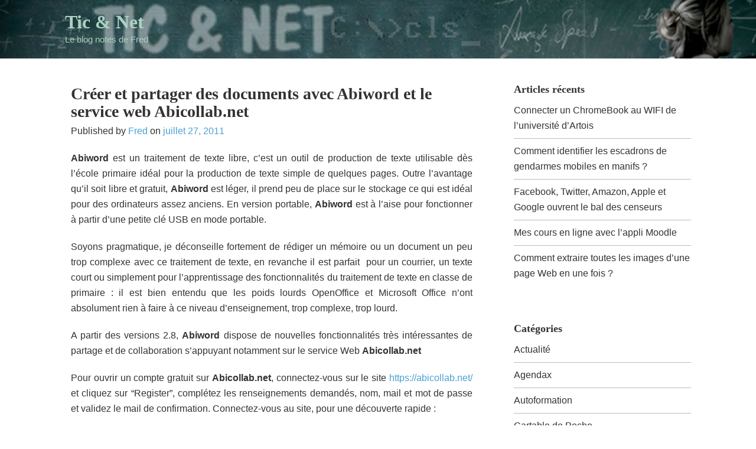

--- FILE ---
content_type: text/html; charset=UTF-8
request_url: https://blog.datacargo.fr/2011/07/27/partager-des-documents-abiword-avec-abicollab-net/
body_size: 41107
content:
 <!DOCTYPE html>
<html lang="fr-FR" class="no-js no-svg">
<head>
<meta charset="UTF-8">
<meta name="viewport" content="width=device-width, initial-scale=1">
<link rel="profile" href="http://gmpg/sfn/11">
<link rel="pingback" href="https://blog.datacargo.fr/xmlrpc.php">

<title>Créer et partager des documents avec Abiword et le service web Abicollab.net &#8211; Tic &amp; Net</title>
<meta name='robots' content='noindex, nofollow' />
<link rel="alternate" type="application/rss+xml" title="Tic &amp; Net &raquo; Flux" href="https://blog.datacargo.fr/feed/" />
<link rel="alternate" type="application/rss+xml" title="Tic &amp; Net &raquo; Flux des commentaires" href="https://blog.datacargo.fr/comments/feed/" />
<link rel="alternate" type="application/rss+xml" title="Tic &amp; Net &raquo; Créer et partager des documents avec Abiword et le service web Abicollab.net Flux des commentaires" href="https://blog.datacargo.fr/2011/07/27/partager-des-documents-abiword-avec-abicollab-net/feed/" />
<script type="text/javascript">
/* <![CDATA[ */
window._wpemojiSettings = {"baseUrl":"https:\/\/s.w.org\/images\/core\/emoji\/14.0.0\/72x72\/","ext":".png","svgUrl":"https:\/\/s.w.org\/images\/core\/emoji\/14.0.0\/svg\/","svgExt":".svg","source":{"concatemoji":"https:\/\/blog.datacargo.fr\/wp-includes\/js\/wp-emoji-release.min.js?ver=6.4.3"}};
/*! This file is auto-generated */
!function(i,n){var o,s,e;function c(e){try{var t={supportTests:e,timestamp:(new Date).valueOf()};sessionStorage.setItem(o,JSON.stringify(t))}catch(e){}}function p(e,t,n){e.clearRect(0,0,e.canvas.width,e.canvas.height),e.fillText(t,0,0);var t=new Uint32Array(e.getImageData(0,0,e.canvas.width,e.canvas.height).data),r=(e.clearRect(0,0,e.canvas.width,e.canvas.height),e.fillText(n,0,0),new Uint32Array(e.getImageData(0,0,e.canvas.width,e.canvas.height).data));return t.every(function(e,t){return e===r[t]})}function u(e,t,n){switch(t){case"flag":return n(e,"\ud83c\udff3\ufe0f\u200d\u26a7\ufe0f","\ud83c\udff3\ufe0f\u200b\u26a7\ufe0f")?!1:!n(e,"\ud83c\uddfa\ud83c\uddf3","\ud83c\uddfa\u200b\ud83c\uddf3")&&!n(e,"\ud83c\udff4\udb40\udc67\udb40\udc62\udb40\udc65\udb40\udc6e\udb40\udc67\udb40\udc7f","\ud83c\udff4\u200b\udb40\udc67\u200b\udb40\udc62\u200b\udb40\udc65\u200b\udb40\udc6e\u200b\udb40\udc67\u200b\udb40\udc7f");case"emoji":return!n(e,"\ud83e\udef1\ud83c\udffb\u200d\ud83e\udef2\ud83c\udfff","\ud83e\udef1\ud83c\udffb\u200b\ud83e\udef2\ud83c\udfff")}return!1}function f(e,t,n){var r="undefined"!=typeof WorkerGlobalScope&&self instanceof WorkerGlobalScope?new OffscreenCanvas(300,150):i.createElement("canvas"),a=r.getContext("2d",{willReadFrequently:!0}),o=(a.textBaseline="top",a.font="600 32px Arial",{});return e.forEach(function(e){o[e]=t(a,e,n)}),o}function t(e){var t=i.createElement("script");t.src=e,t.defer=!0,i.head.appendChild(t)}"undefined"!=typeof Promise&&(o="wpEmojiSettingsSupports",s=["flag","emoji"],n.supports={everything:!0,everythingExceptFlag:!0},e=new Promise(function(e){i.addEventListener("DOMContentLoaded",e,{once:!0})}),new Promise(function(t){var n=function(){try{var e=JSON.parse(sessionStorage.getItem(o));if("object"==typeof e&&"number"==typeof e.timestamp&&(new Date).valueOf()<e.timestamp+604800&&"object"==typeof e.supportTests)return e.supportTests}catch(e){}return null}();if(!n){if("undefined"!=typeof Worker&&"undefined"!=typeof OffscreenCanvas&&"undefined"!=typeof URL&&URL.createObjectURL&&"undefined"!=typeof Blob)try{var e="postMessage("+f.toString()+"("+[JSON.stringify(s),u.toString(),p.toString()].join(",")+"));",r=new Blob([e],{type:"text/javascript"}),a=new Worker(URL.createObjectURL(r),{name:"wpTestEmojiSupports"});return void(a.onmessage=function(e){c(n=e.data),a.terminate(),t(n)})}catch(e){}c(n=f(s,u,p))}t(n)}).then(function(e){for(var t in e)n.supports[t]=e[t],n.supports.everything=n.supports.everything&&n.supports[t],"flag"!==t&&(n.supports.everythingExceptFlag=n.supports.everythingExceptFlag&&n.supports[t]);n.supports.everythingExceptFlag=n.supports.everythingExceptFlag&&!n.supports.flag,n.DOMReady=!1,n.readyCallback=function(){n.DOMReady=!0}}).then(function(){return e}).then(function(){var e;n.supports.everything||(n.readyCallback(),(e=n.source||{}).concatemoji?t(e.concatemoji):e.wpemoji&&e.twemoji&&(t(e.twemoji),t(e.wpemoji)))}))}((window,document),window._wpemojiSettings);
/* ]]> */
</script>
<style id='wp-emoji-styles-inline-css' type='text/css'>

	img.wp-smiley, img.emoji {
		display: inline !important;
		border: none !important;
		box-shadow: none !important;
		height: 1em !important;
		width: 1em !important;
		margin: 0 0.07em !important;
		vertical-align: -0.1em !important;
		background: none !important;
		padding: 0 !important;
	}
</style>
<link rel='stylesheet' id='wp-block-library-css' href='https://blog.datacargo.fr/wp-includes/css/dist/block-library/style.min.css?ver=6.4.3' type='text/css' media='all' />
<style id='classic-theme-styles-inline-css' type='text/css'>
/*! This file is auto-generated */
.wp-block-button__link{color:#fff;background-color:#32373c;border-radius:9999px;box-shadow:none;text-decoration:none;padding:calc(.667em + 2px) calc(1.333em + 2px);font-size:1.125em}.wp-block-file__button{background:#32373c;color:#fff;text-decoration:none}
</style>
<style id='global-styles-inline-css' type='text/css'>
body{--wp--preset--color--black: #000000;--wp--preset--color--cyan-bluish-gray: #abb8c3;--wp--preset--color--white: #ffffff;--wp--preset--color--pale-pink: #f78da7;--wp--preset--color--vivid-red: #cf2e2e;--wp--preset--color--luminous-vivid-orange: #ff6900;--wp--preset--color--luminous-vivid-amber: #fcb900;--wp--preset--color--light-green-cyan: #7bdcb5;--wp--preset--color--vivid-green-cyan: #00d084;--wp--preset--color--pale-cyan-blue: #8ed1fc;--wp--preset--color--vivid-cyan-blue: #0693e3;--wp--preset--color--vivid-purple: #9b51e0;--wp--preset--gradient--vivid-cyan-blue-to-vivid-purple: linear-gradient(135deg,rgba(6,147,227,1) 0%,rgb(155,81,224) 100%);--wp--preset--gradient--light-green-cyan-to-vivid-green-cyan: linear-gradient(135deg,rgb(122,220,180) 0%,rgb(0,208,130) 100%);--wp--preset--gradient--luminous-vivid-amber-to-luminous-vivid-orange: linear-gradient(135deg,rgba(252,185,0,1) 0%,rgba(255,105,0,1) 100%);--wp--preset--gradient--luminous-vivid-orange-to-vivid-red: linear-gradient(135deg,rgba(255,105,0,1) 0%,rgb(207,46,46) 100%);--wp--preset--gradient--very-light-gray-to-cyan-bluish-gray: linear-gradient(135deg,rgb(238,238,238) 0%,rgb(169,184,195) 100%);--wp--preset--gradient--cool-to-warm-spectrum: linear-gradient(135deg,rgb(74,234,220) 0%,rgb(151,120,209) 20%,rgb(207,42,186) 40%,rgb(238,44,130) 60%,rgb(251,105,98) 80%,rgb(254,248,76) 100%);--wp--preset--gradient--blush-light-purple: linear-gradient(135deg,rgb(255,206,236) 0%,rgb(152,150,240) 100%);--wp--preset--gradient--blush-bordeaux: linear-gradient(135deg,rgb(254,205,165) 0%,rgb(254,45,45) 50%,rgb(107,0,62) 100%);--wp--preset--gradient--luminous-dusk: linear-gradient(135deg,rgb(255,203,112) 0%,rgb(199,81,192) 50%,rgb(65,88,208) 100%);--wp--preset--gradient--pale-ocean: linear-gradient(135deg,rgb(255,245,203) 0%,rgb(182,227,212) 50%,rgb(51,167,181) 100%);--wp--preset--gradient--electric-grass: linear-gradient(135deg,rgb(202,248,128) 0%,rgb(113,206,126) 100%);--wp--preset--gradient--midnight: linear-gradient(135deg,rgb(2,3,129) 0%,rgb(40,116,252) 100%);--wp--preset--font-size--small: 13px;--wp--preset--font-size--medium: 20px;--wp--preset--font-size--large: 36px;--wp--preset--font-size--x-large: 42px;--wp--preset--spacing--20: 0.44rem;--wp--preset--spacing--30: 0.67rem;--wp--preset--spacing--40: 1rem;--wp--preset--spacing--50: 1.5rem;--wp--preset--spacing--60: 2.25rem;--wp--preset--spacing--70: 3.38rem;--wp--preset--spacing--80: 5.06rem;--wp--preset--shadow--natural: 6px 6px 9px rgba(0, 0, 0, 0.2);--wp--preset--shadow--deep: 12px 12px 50px rgba(0, 0, 0, 0.4);--wp--preset--shadow--sharp: 6px 6px 0px rgba(0, 0, 0, 0.2);--wp--preset--shadow--outlined: 6px 6px 0px -3px rgba(255, 255, 255, 1), 6px 6px rgba(0, 0, 0, 1);--wp--preset--shadow--crisp: 6px 6px 0px rgba(0, 0, 0, 1);}:where(.is-layout-flex){gap: 0.5em;}:where(.is-layout-grid){gap: 0.5em;}body .is-layout-flow > .alignleft{float: left;margin-inline-start: 0;margin-inline-end: 2em;}body .is-layout-flow > .alignright{float: right;margin-inline-start: 2em;margin-inline-end: 0;}body .is-layout-flow > .aligncenter{margin-left: auto !important;margin-right: auto !important;}body .is-layout-constrained > .alignleft{float: left;margin-inline-start: 0;margin-inline-end: 2em;}body .is-layout-constrained > .alignright{float: right;margin-inline-start: 2em;margin-inline-end: 0;}body .is-layout-constrained > .aligncenter{margin-left: auto !important;margin-right: auto !important;}body .is-layout-constrained > :where(:not(.alignleft):not(.alignright):not(.alignfull)){max-width: var(--wp--style--global--content-size);margin-left: auto !important;margin-right: auto !important;}body .is-layout-constrained > .alignwide{max-width: var(--wp--style--global--wide-size);}body .is-layout-flex{display: flex;}body .is-layout-flex{flex-wrap: wrap;align-items: center;}body .is-layout-flex > *{margin: 0;}body .is-layout-grid{display: grid;}body .is-layout-grid > *{margin: 0;}:where(.wp-block-columns.is-layout-flex){gap: 2em;}:where(.wp-block-columns.is-layout-grid){gap: 2em;}:where(.wp-block-post-template.is-layout-flex){gap: 1.25em;}:where(.wp-block-post-template.is-layout-grid){gap: 1.25em;}.has-black-color{color: var(--wp--preset--color--black) !important;}.has-cyan-bluish-gray-color{color: var(--wp--preset--color--cyan-bluish-gray) !important;}.has-white-color{color: var(--wp--preset--color--white) !important;}.has-pale-pink-color{color: var(--wp--preset--color--pale-pink) !important;}.has-vivid-red-color{color: var(--wp--preset--color--vivid-red) !important;}.has-luminous-vivid-orange-color{color: var(--wp--preset--color--luminous-vivid-orange) !important;}.has-luminous-vivid-amber-color{color: var(--wp--preset--color--luminous-vivid-amber) !important;}.has-light-green-cyan-color{color: var(--wp--preset--color--light-green-cyan) !important;}.has-vivid-green-cyan-color{color: var(--wp--preset--color--vivid-green-cyan) !important;}.has-pale-cyan-blue-color{color: var(--wp--preset--color--pale-cyan-blue) !important;}.has-vivid-cyan-blue-color{color: var(--wp--preset--color--vivid-cyan-blue) !important;}.has-vivid-purple-color{color: var(--wp--preset--color--vivid-purple) !important;}.has-black-background-color{background-color: var(--wp--preset--color--black) !important;}.has-cyan-bluish-gray-background-color{background-color: var(--wp--preset--color--cyan-bluish-gray) !important;}.has-white-background-color{background-color: var(--wp--preset--color--white) !important;}.has-pale-pink-background-color{background-color: var(--wp--preset--color--pale-pink) !important;}.has-vivid-red-background-color{background-color: var(--wp--preset--color--vivid-red) !important;}.has-luminous-vivid-orange-background-color{background-color: var(--wp--preset--color--luminous-vivid-orange) !important;}.has-luminous-vivid-amber-background-color{background-color: var(--wp--preset--color--luminous-vivid-amber) !important;}.has-light-green-cyan-background-color{background-color: var(--wp--preset--color--light-green-cyan) !important;}.has-vivid-green-cyan-background-color{background-color: var(--wp--preset--color--vivid-green-cyan) !important;}.has-pale-cyan-blue-background-color{background-color: var(--wp--preset--color--pale-cyan-blue) !important;}.has-vivid-cyan-blue-background-color{background-color: var(--wp--preset--color--vivid-cyan-blue) !important;}.has-vivid-purple-background-color{background-color: var(--wp--preset--color--vivid-purple) !important;}.has-black-border-color{border-color: var(--wp--preset--color--black) !important;}.has-cyan-bluish-gray-border-color{border-color: var(--wp--preset--color--cyan-bluish-gray) !important;}.has-white-border-color{border-color: var(--wp--preset--color--white) !important;}.has-pale-pink-border-color{border-color: var(--wp--preset--color--pale-pink) !important;}.has-vivid-red-border-color{border-color: var(--wp--preset--color--vivid-red) !important;}.has-luminous-vivid-orange-border-color{border-color: var(--wp--preset--color--luminous-vivid-orange) !important;}.has-luminous-vivid-amber-border-color{border-color: var(--wp--preset--color--luminous-vivid-amber) !important;}.has-light-green-cyan-border-color{border-color: var(--wp--preset--color--light-green-cyan) !important;}.has-vivid-green-cyan-border-color{border-color: var(--wp--preset--color--vivid-green-cyan) !important;}.has-pale-cyan-blue-border-color{border-color: var(--wp--preset--color--pale-cyan-blue) !important;}.has-vivid-cyan-blue-border-color{border-color: var(--wp--preset--color--vivid-cyan-blue) !important;}.has-vivid-purple-border-color{border-color: var(--wp--preset--color--vivid-purple) !important;}.has-vivid-cyan-blue-to-vivid-purple-gradient-background{background: var(--wp--preset--gradient--vivid-cyan-blue-to-vivid-purple) !important;}.has-light-green-cyan-to-vivid-green-cyan-gradient-background{background: var(--wp--preset--gradient--light-green-cyan-to-vivid-green-cyan) !important;}.has-luminous-vivid-amber-to-luminous-vivid-orange-gradient-background{background: var(--wp--preset--gradient--luminous-vivid-amber-to-luminous-vivid-orange) !important;}.has-luminous-vivid-orange-to-vivid-red-gradient-background{background: var(--wp--preset--gradient--luminous-vivid-orange-to-vivid-red) !important;}.has-very-light-gray-to-cyan-bluish-gray-gradient-background{background: var(--wp--preset--gradient--very-light-gray-to-cyan-bluish-gray) !important;}.has-cool-to-warm-spectrum-gradient-background{background: var(--wp--preset--gradient--cool-to-warm-spectrum) !important;}.has-blush-light-purple-gradient-background{background: var(--wp--preset--gradient--blush-light-purple) !important;}.has-blush-bordeaux-gradient-background{background: var(--wp--preset--gradient--blush-bordeaux) !important;}.has-luminous-dusk-gradient-background{background: var(--wp--preset--gradient--luminous-dusk) !important;}.has-pale-ocean-gradient-background{background: var(--wp--preset--gradient--pale-ocean) !important;}.has-electric-grass-gradient-background{background: var(--wp--preset--gradient--electric-grass) !important;}.has-midnight-gradient-background{background: var(--wp--preset--gradient--midnight) !important;}.has-small-font-size{font-size: var(--wp--preset--font-size--small) !important;}.has-medium-font-size{font-size: var(--wp--preset--font-size--medium) !important;}.has-large-font-size{font-size: var(--wp--preset--font-size--large) !important;}.has-x-large-font-size{font-size: var(--wp--preset--font-size--x-large) !important;}
.wp-block-navigation a:where(:not(.wp-element-button)){color: inherit;}
:where(.wp-block-post-template.is-layout-flex){gap: 1.25em;}:where(.wp-block-post-template.is-layout-grid){gap: 1.25em;}
:where(.wp-block-columns.is-layout-flex){gap: 2em;}:where(.wp-block-columns.is-layout-grid){gap: 2em;}
.wp-block-pullquote{font-size: 1.5em;line-height: 1.6;}
</style>
<link rel='stylesheet' id='simplelin-style-css' href='https://blog.datacargo.fr/wp-content/themes/simplelin/style.css?ver=6.4.3' type='text/css' media='all' />
<link rel='stylesheet' id='fontawesome-style-css' href='https://blog.datacargo.fr/wp-content/themes/simplelin/font-awesome/css/font-awesome.min.css?ver=6.4.3' type='text/css' media='all' />
<script type="text/javascript" id="wp-statistics-tracker-js-extra">
/* <![CDATA[ */
var WP_Statistics_Tracker_Object = {"hitRequestUrl":"https:\/\/blog.datacargo.fr\/wp-json\/wp-statistics\/v2\/hit?wp_statistics_hit_rest=yes&track_all=1&current_page_type=post&current_page_id=2242&search_query&page_uri=LzIwMTEvMDcvMjcvcGFydGFnZXItZGVzLWRvY3VtZW50cy1hYml3b3JkLWF2ZWMtYWJpY29sbGFiLW5ldC8","keepOnlineRequestUrl":"https:\/\/blog.datacargo.fr\/wp-json\/wp-statistics\/v2\/online?wp_statistics_hit_rest=yes&track_all=1&current_page_type=post&current_page_id=2242&search_query&page_uri=LzIwMTEvMDcvMjcvcGFydGFnZXItZGVzLWRvY3VtZW50cy1hYml3b3JkLWF2ZWMtYWJpY29sbGFiLW5ldC8","option":{"dntEnabled":false,"cacheCompatibility":""}};
/* ]]> */
</script>
<script type="text/javascript" src="https://blog.datacargo.fr/wp-content/plugins/wp-statistics/assets/js/tracker.js?ver=6.4.3" id="wp-statistics-tracker-js"></script>
<script type="text/javascript" src="https://blog.datacargo.fr/wp-includes/js/jquery/jquery.min.js?ver=3.7.1" id="jquery-core-js"></script>
<script type="text/javascript" src="https://blog.datacargo.fr/wp-includes/js/jquery/jquery-migrate.min.js?ver=3.4.1" id="jquery-migrate-js"></script>
<link rel="https://api.w.org/" href="https://blog.datacargo.fr/wp-json/" /><link rel="alternate" type="application/json" href="https://blog.datacargo.fr/wp-json/wp/v2/posts/2242" /><link rel="EditURI" type="application/rsd+xml" title="RSD" href="https://blog.datacargo.fr/xmlrpc.php?rsd" />
<meta name="generator" content="WordPress 6.4.3" />
<link rel="canonical" href="https://blog.datacargo.fr/2011/07/27/partager-des-documents-abiword-avec-abicollab-net/" />
<link rel='shortlink' href='https://blog.datacargo.fr/?p=2242' />
<link rel="alternate" type="application/json+oembed" href="https://blog.datacargo.fr/wp-json/oembed/1.0/embed?url=https%3A%2F%2Fblog.datacargo.fr%2F2011%2F07%2F27%2Fpartager-des-documents-abiword-avec-abicollab-net%2F" />
<link rel="alternate" type="text/xml+oembed" href="https://blog.datacargo.fr/wp-json/oembed/1.0/embed?url=https%3A%2F%2Fblog.datacargo.fr%2F2011%2F07%2F27%2Fpartager-des-documents-abiword-avec-abicollab-net%2F&#038;format=xml" />
<!-- Analytics by WP Statistics v14.2 - https://wp-statistics.com/ -->
		<style>
			.inside-header {
				background: url(https://blog.datacargo.fr/wp-content/uploads/2019/05/cropped-bannière-ticnet-6.png);
				background-size: cover;
			}

				.site-title a,
		.site-description {
			color: #abd1c2;
		}
		</style>
	<style type="text/css" id="custom-background-css">
body.custom-background { background-color: #ffffff; }
</style>
	<link rel="amphtml" href="https://blog.datacargo.fr/2011/07/27/partager-des-documents-abiword-avec-abicollab-net/amp/"><link rel="icon" href="https://blog.datacargo.fr/wp-content/uploads/2019/05/cropped-bannière-ticnet-3-32x32.png" sizes="32x32" />
<link rel="icon" href="https://blog.datacargo.fr/wp-content/uploads/2019/05/cropped-bannière-ticnet-3-192x192.png" sizes="192x192" />
<link rel="apple-touch-icon" href="https://blog.datacargo.fr/wp-content/uploads/2019/05/cropped-bannière-ticnet-3-180x180.png" />
<meta name="msapplication-TileImage" content="https://blog.datacargo.fr/wp-content/uploads/2019/05/cropped-bannière-ticnet-3-270x270.png" />
</head>

<body class="post-template-default single single-post postid-2242 single-format-standard custom-background"> 

<div id="page" class="site">
	<a class="skip-link screen-reader-text" href="#content">Skip to content</a>

	<header id="masthead" class="site-header" role="banner">

		<div class="inside-header">

			<div class="container">

				<div class="site-branding">

					
					<div class="title-area">
														<p class="site-title"><a href="https://blog.datacargo.fr/" rel="home">Tic &amp; Net</a></p>
													<p class="site-description">Le blog notes de Fred</p>
											</div><!-- .title-area -->

				</div><!-- .site-branding -->

							</div><!-- .container -->

			<nav id="site-navigation" class="main-navigation" role="navigation">

				<div class="container">

				
			</nav><!-- #site-navigation -->

			</div>

		</div><!-- .inside-header -->

	</header><!-- #masthead -->
			
	<div id="content" class="site-content container clearfix">
<div id="primary" class="content-area">
	<main id="main" class="site-main" role="main">

		

<article id="post-2242" class="post-2242 post type-post status-publish format-standard hentry category-tutoriels tag-abicollab-net tag-abiword tag-collaboration tag-partage tag-production-ecrit tag-texte">
		
	<div class="post-inner-content">

		<header class="entry-header">

			<h1 class="entry-title">Créer et partager des documents avec Abiword et le service web Abicollab.net</h1>
			<div class="entry-meta">
				<span class="byline">Published by <span class="author vcard"><a class="url fn n" href="https://blog.datacargo.fr/author/ftempez/">Fred</a></span> </span><span class="posted-on">on <a href="https://blog.datacargo.fr/1970/01 . " rel="bookmark" class="meta-date"><time class="entry-date published updated" datetime="2011-07-27T21:39:58+00:00">juillet 27, 2011</time></a></span>			</div><!-- .entry-meta -->

		</header><!-- .entry-header -->

		
		<div class="entry-content">

			<p align="justify"><strong>Abiword</strong> est un traitement de texte libre, c’est un outil de production de texte utilisable dès l’école primaire idéal pour la production de texte simple de quelques pages. Outre l’avantage qu’il soit libre et gratuit, <strong>Abiword</strong> est léger, il prend peu de place sur le stockage ce qui est idéal pour des ordinateurs assez anciens. En version portable, <strong>Abiword</strong> est à l’aise pour fonctionner à partir d’une petite clé USB en mode portable.</p>
<p align="justify">Soyons pragmatique, je déconseille fortement de rédiger un mémoire ou un document un peu trop complexe avec ce traitement de texte, en revanche il est parfait&#160; pour un courrier, un texte court ou simplement pour l’apprentissage des fonctionnalités du traitement de texte en classe de primaire : il est bien entendu que les poids lourds OpenOffice et Microsoft Office n’ont absolument rien à faire à ce niveau d’enseignement, trop complexe, trop lourd.&#160; </p>
<p align="justify">A partir des versions 2.8, <strong>Abiword</strong> dispose de nouvelles fonctionnalités très intéressantes de partage et de collaboration s’appuyant notamment sur le service Web <strong>Abicollab.net</strong></p>
<p align="justify">Pour ouvrir un compte gratuit sur <strong>Abicollab.net</strong>, connectez-vous sur le site <a title="https://abicollab.net/" href="https://abicollab.net/">https://abicollab.net/</a> et cliquez sur “Register”, complétez les renseignements demandés, nom, mail et mot de passe et validez le mail de confirmation. Connectez-vous au site, pour une découverte rapide :</p>
<p align="justify"><strong>Gérer les documents et les partages sur Abicollab.net&#160; :      </p>
<p></strong>Levons immédiatement un doute légitime, <strong>Abiword</strong> et <strong>Abicollab.net</strong> manipulent de nombreux formats de documents en tout cas les plus utiles : le format libre Opendocument (odt), le doc, le pdf et le rtf. Le support des formats internes abw entre autres me semble plus qu’anecdotique voire même complètement inutile.</p>
<p align="justify">Le service Web<strong> Abicollab.net</strong> s’article selon la structure de menu suivante : </p>
<p align="justify">&#8211; My account (mon compte)    <br />&#8211; View Documents     <br />&#160;&#160;&#160;&#160;&#160;&#160;&#160; &#8211; My documents     <br />&#160;&#160;&#160;&#160;&#160;&#160;&#160; &#8211; My friends     <br />&#160;&#160;&#160;&#160;&#160;&#160;&#160; &#8211; My groups     <br />&#8211; Logout</p>
<p align="justify">Grâce au menu View Documents, vous pouvez effectuer un multitude d’opérations sur chaque document en ligne (onglet My documents ) comme par exemple </p>
<p align="justify"><img fetchpriority="high" decoding="async" style="display:block;float:none;margin-left:auto;margin-right:auto;" title="2011-07-27 21h59_13" border="0" alt="2011-07-27 21h59_13" src="https://blog.datacargo.fr/wp-content/uploads/2011/07/2011-07-27-21h59_13_thumb.png" width="392" height="256" /></p>
<p align="left">* Exporter les documents dans les formats odt, pdf, doc, rtf, etc..    <br />* Créer un lien permanent (téléchargement direct) et dans les mêmes formats     <br />d’export     <br />* Positionner des options de partage sur le net, à un ami ou&#160; à un groupe avec des droits différents de lecture et de modification.</p>
<p align="justify"><a href="https://blog.datacargo.fr/wp-content/uploads/2011/07/2011-07-27-21h57_48.png"><img decoding="async" style="background-image:none;padding-left:0;padding-right:0;display:block;float:none;margin-left:auto;margin-right:auto;padding-top:0;border-width:0;" title="2011-07-27 21h57_48" border="0" alt="2011-07-27 21h57_48" src="https://blog.datacargo.fr/wp-content/uploads/2011/07/2011-07-27-21h57_48_thumb.png" width="448" height="289" /></a></p>
<p align="justify">Gérer les utilisateurs avec lesquels vous partagez des documents (onglet My friends), inviter des amis en les recherchant par leur nom ou par leur adresse email.</p>
<p align="justify"><a href="https://blog.datacargo.fr/wp-content/uploads/2011/07/2011-07-27-22h05_36.png"><img decoding="async" style="background-image:none;padding-left:0;padding-right:0;display:block;float:none;margin-left:auto;margin-right:auto;padding-top:0;border-width:0;" title="2011-07-27 22h05_36" border="0" alt="2011-07-27 22h05_36" src="https://blog.datacargo.fr/wp-content/uploads/2011/07/2011-07-27-22h05_36_thumb.png" width="422" height="234" /></a>     <br />Constituer des groupes avec lesquels vous partagez des documents (onglet My Groups), créer des groupes et peupler ces groupes avec des utilisateurs ; affecter des documents à ces groupes.</p>
<p align="justify"><a href="https://blog.datacargo.fr/wp-content/uploads/2011/07/2011-07-27-22h06_57.png"><img loading="lazy" decoding="async" style="background-image:none;padding-left:0;padding-right:0;display:block;float:none;margin-left:auto;margin-right:auto;padding-top:0;border-width:0;" title="2011-07-27 22h06_57" border="0" alt="2011-07-27 22h06_57" src="https://blog.datacargo.fr/wp-content/uploads/2011/07/2011-07-27-22h06_57_thumb.png" width="424" height="277" /></a></p>
<p align="justify"><strong><u>Configurer la connexion Abiword </u></strong></p>
<p align="justify">Pour commencer il faut connecter <strong>Abiword</strong> au service Web <strong>AbiCollab.net</strong>, ouvrez <strong>Abiword</strong> (version 2.8 minimum) et cliquez sur le menu “Collaborate” puis “Accounts” :</p>
<p><a href="https://blog.datacargo.fr/wp-content/uploads/2011/07/2011-07-27-21h20_06.png"><img loading="lazy" decoding="async" style="background-image:none;padding-left:0;padding-right:0;display:block;float:none;margin-left:auto;margin-right:auto;padding-top:0;border-width:0;" title="2011-07-27 21h20_06" border="0" alt="2011-07-27 21h20_06" src="https://blog.datacargo.fr/wp-content/uploads/2011/07/2011-07-27-21h20_06_thumb.png" width="244" height="134" /></a></p>
<p>Les comptes sont ici listés, normalement c’est vide, cliquez sur “Add”&#8230;</p>
<p><a href="https://blog.datacargo.fr/wp-content/uploads/2011/07/2011-07-27-21h21_18.png"><img loading="lazy" decoding="async" style="background-image:none;padding-left:0;padding-right:0;display:block;float:none;margin-left:auto;margin-right:auto;padding-top:0;border-width:0;" title="2011-07-27 21h21_18" border="0" alt="2011-07-27 21h21_18" src="https://blog.datacargo.fr/wp-content/uploads/2011/07/2011-07-27-21h21_18_thumb.png" width="368" height="233" /></a></p>
<p align="justify">…et indiquez simplement le mail et le mot de passe associés à votre compte <strong>Abicollab.net</strong></p>
<p align="justify">Il est tout à fait possible d’utiliser simultanément plusieurs comptes et ainsi de séparer des espaces de travail bien que je n’aie pas trouvé d’indication sur le volume maxi de chaque compte. </p>
<p align="justify">Problème un peu pénible rencontré lors de l’écriture de ce billet, le compte disparaît à chaque&#160; fois qu’Abiword est fermé ! </p>
<p><a href="https://blog.datacargo.fr/wp-content/uploads/2011/07/2011-07-27-21h22_52.png"><img loading="lazy" decoding="async" style="background-image:none;padding-left:0;padding-right:0;display:block;float:none;margin-left:auto;margin-right:auto;padding-top:0;border-width:0;" title="2011-07-27 21h22_52" border="0" alt="2011-07-27 21h22_52" src="https://blog.datacargo.fr/wp-content/uploads/2011/07/2011-07-27-21h22_52_thumb.png" width="364" height="206" /></a></p>
<p><strong>Ouvrir et modifier un document partagé en ligne</strong>, cliquez sur le menu&quot; “Collaborate” puis sur “Open Shared Document”. Une fenêtre affiche alors une liste hiérarchique représentant les groupes ou les membres au premier niveau et dans les documents partagés au second niveau.</p>
<p><img loading="lazy" decoding="async" style="display:block;float:none;margin-left:auto;margin-right:auto;" title="2011-07-27 22h25_25" border="0" alt="2011-07-27 22h25_25" src="https://blog.datacargo.fr/wp-content/uploads/2011/07/2011-07-27-22h25_25_thumb.png" width="230" height="269" /></p>
<p>Cliquez le document puis sur “Open”, enfantin…</p>
<p align="justify"><strong>Stocker et partager un document en ligne</strong>, ouvrez le document à partager à partir de votre disque dur (stockage local) ou d’Abicollab.net (stockage en ligne). Modifiez votre document&#160; puis cliquez sur le menu “Collaborate” puis sur “Share Document” :</p>
<p><a href="https://blog.datacargo.fr/wp-content/uploads/2011/07/2011-07-27-21h25_28.png"><img loading="lazy" decoding="async" style="background-image:none;padding-left:0;padding-right:0;display:block;float:none;margin-left:auto;margin-right:auto;padding-top:0;border-width:0;" title="2011-07-27 21h25_28" border="0" alt="2011-07-27 21h25_28" src="https://blog.datacargo.fr/wp-content/uploads/2011/07/2011-07-27-21h25_28_thumb.png" width="271" height="152" /></a></p>
<p>Sélectionnez le compte <strong>Abicollab.net</strong> et cochez les utilisateurs ou groupes concernés par le partage.&#160; Malheureusement, les groupes et les membres ne sont pas bien différenciés, dans la copie d’écran les groupes sont encadrés au trait rouge. Autant le savoir en définissant le nom du groupe du style “Groupe machin”.</p>
<p><a href="https://blog.datacargo.fr/wp-content/uploads/2011/07/2011-07-27-22h18_14.png"><img loading="lazy" decoding="async" style="background-image:none;padding-left:0;padding-right:0;display:block;float:none;margin-left:auto;margin-right:auto;padding-top:0;border-width:0;" title="2011-07-27 22h18_14" border="0" alt="2011-07-27 22h18_14" src="https://blog.datacargo.fr/wp-content/uploads/2011/07/2011-07-27-22h18_14_thumb.png" width="189" height="244" /></a></p>
<p align="justify">&#160;</p>
<p align="justify">&#160;</p>
<p align="justify">Ce&#160; partage asynchrone proposé par Abicollab.net&#160; est déjà parfaitement fonctionnel, même si on sent bien que le service est encore un peu vert. Heureusement, on sait que la communauté de développeurs <strong>Abiword</strong> est très active, on peut s’attendre à une évolution rapide des services.</p>
<p align="justify">Pourtant Abiword est capable de faire encore plus comme la rédaction de documents en <strong>mode synchrone</strong> ce que nous aborderons dans un prochain billet.</p>
<p>Les liens qui vont bien :    <br /><a title="http://www.abisource.com/" href="http://www.abisource.com/">http://www.abisource.com/</a> rubrique Download    <br /><a title="https://abicollab.net/" href="https://abicollab.net/">https://abicollab.net/</a></p>
			
		</div><!-- .entry-content -->

		<footer class="entry-footer">
			<span class="cat-links"><i class="fa fa-folder-open mycategories"></i><span><a href="https://blog.datacargo.fr/category/ressources-pedagogiques/tutoriels/" rel="category tag">Tutoriels</a></span></span><span class="tags-links"><i class="fa fa-hashtag mytags"></i><span><a href="https://blog.datacargo.fr/tag/abicollab-net/" rel="tag">abicollab.net</a>, <a href="https://blog.datacargo.fr/tag/abiword/" rel="tag">abiword</a>, <a href="https://blog.datacargo.fr/tag/collaboration/" rel="tag">collaboration</a>, <a href="https://blog.datacargo.fr/tag/partage/" rel="tag">partage</a>, <a href="https://blog.datacargo.fr/tag/production-ecrit/" rel="tag">production écrit</a>, <a href="https://blog.datacargo.fr/tag/texte/" rel="tag">texte</a></span></span>		</footer><!-- .entry-meta -->
	</div><!-- .post-inner-content -->
</article><!-- #post-## -->
<div id="comments" class="comments-area">

	
	<div id="respond" class="comment-respond">
		<h2 id="reply-title" class="comment-relpy-title">Laisser un commentaire <small><a rel="nofollow" id="cancel-comment-reply-link" href="/2011/07/27/partager-des-documents-abiword-avec-abicollab-net/#respond" style="display:none;">Annuler la réponse</a></small></h3><form action="https://blog.datacargo.fr/wp-comments-post.php" method="post" id="commentform" class="comment-form" novalidate><p class="comment-notes"><span id="email-notes">Votre adresse e-mail ne sera pas publiée.</span> <span class="required-field-message">Les champs obligatoires sont indiqués avec <span class="required">*</span></span></p><p class="comment-form-comment"><label for="comment">Commentaire <span class="required">*</span></label> <textarea id="comment" name="comment" cols="45" rows="8" maxlength="65525" required></textarea></p><p class="comment-form-author"><label for="author">Nom <span class="required">*</span></label> <input id="author" name="author" type="text" value="" size="30" maxlength="245" autocomplete="name" required /></p>
<p class="comment-form-email"><label for="email">E-mail <span class="required">*</span></label> <input id="email" name="email" type="email" value="" size="30" maxlength="100" aria-describedby="email-notes" autocomplete="email" required /></p>
<p class="comment-form-url"><label for="url">Site web</label> <input id="url" name="url" type="url" value="" size="30" maxlength="200" autocomplete="url" /></p>
<p class="comment-form-cookies-consent"><input id="wp-comment-cookies-consent" name="wp-comment-cookies-consent" type="checkbox" value="yes" /> <label for="wp-comment-cookies-consent">Enregistrer mon nom, mon e-mail et mon site dans le navigateur pour mon prochain commentaire.</label></p>
<p class="form-submit"><input name="submit" type="submit" id="submit" class="submit" value="Laisser un commentaire" /> <input type='hidden' name='comment_post_ID' value='2242' id='comment_post_ID' />
<input type='hidden' name='comment_parent' id='comment_parent' value='0' />
</p><p style="display: none;"><input type="hidden" id="akismet_comment_nonce" name="akismet_comment_nonce" value="6dcbc3d5b6" /></p><p style="display: none !important;" class="akismet-fields-container" data-prefix="ak_"><label>&#916;<textarea name="ak_hp_textarea" cols="45" rows="8" maxlength="100"></textarea></label><input type="hidden" id="ak_js_1" name="ak_js" value="49"/><script>document.getElementById( "ak_js_1" ).setAttribute( "value", ( new Date() ).getTime() );</script></p></form>	</div><!-- #respond -->
	
	</main><!-- #main -->
</div><!-- #primary -->


<aside id="secondary" class="widget-area" role="complementary">
	
		<section id="recent-posts-6" class="widget widget_recent_entries">
		<h3 class="widget-title">Articles récents</h3>
		<ul>
											<li>
					<a href="https://blog.datacargo.fr/2021/11/26/connecter-un-terminal-android-au-reseau-de-luniversite-dartois/">Connecter un ChromeBook au WIFI de l&#8217;université d&#8217;Artois</a>
									</li>
											<li>
					<a href="https://blog.datacargo.fr/2021/11/23/comment-identifier-les-escadrons-de-gendarmes-mobiles-en-manifs/">Comment identifier les escadrons de gendarmes mobiles en manifs ?</a>
									</li>
											<li>
					<a href="https://blog.datacargo.fr/2021/01/10/facebook-twitter-amazon-apple-et-google-ouvrent-le-bal-des-censeurs/">Facebook, Twitter, Amazon, Apple et Google ouvrent le bal des censeurs</a>
									</li>
											<li>
					<a href="https://blog.datacargo.fr/2020/07/04/mes-cours-en-ligne-avec-lappli-moodle/">Mes cours en ligne avec l&#8217;appli Moodle</a>
									</li>
											<li>
					<a href="https://blog.datacargo.fr/2020/06/27/comment-extraire-toutes-les-images-dune-page-web-en-une-fois/">Comment extraire toutes les images d&#8217;une page Web en une fois ?</a>
									</li>
					</ul>

		</section><section id="categories-4" class="widget widget_categories"><h3 class="widget-title">Catégories</h3>
			<ul>
					<li class="cat-item cat-item-2"><a href="https://blog.datacargo.fr/category/actualite/">Actualité</a>
</li>
	<li class="cat-item cat-item-3"><a href="https://blog.datacargo.fr/category/developpement/agendax/">Agendax</a>
</li>
	<li class="cat-item cat-item-4"><a href="https://blog.datacargo.fr/category/pedagogie/autoformation/">Autoformation</a>
</li>
	<li class="cat-item cat-item-5"><a href="https://blog.datacargo.fr/category/pedagogie/cartable-de-poche/">Cartable de Poche</a>
</li>
	<li class="cat-item cat-item-6"><a href="https://blog.datacargo.fr/category/cms/">CMS</a>
</li>
	<li class="cat-item cat-item-7"><a href="https://blog.datacargo.fr/category/consommation/">Consommation</a>
</li>
	<li class="cat-item cat-item-1058"><a href="https://blog.datacargo.fr/category/developpement/">Développement</a>
</li>
	<li class="cat-item cat-item-9"><a href="https://blog.datacargo.fr/category/english/">English</a>
</li>
	<li class="cat-item cat-item-10"><a href="https://blog.datacargo.fr/category/hors-sujet/">Hors sujet</a>
</li>
	<li class="cat-item cat-item-12"><a href="https://blog.datacargo.fr/category/os-terminaux/iphone/">Iphone</a>
</li>
	<li class="cat-item cat-item-28"><a href="https://blog.datacargo.fr/category/web/">Le Web est beau !</a>
</li>
	<li class="cat-item cat-item-13"><a href="https://blog.datacargo.fr/category/logiciels/libreoffice/">LibreOffice</a>
</li>
	<li class="cat-item cat-item-14"><a href="https://blog.datacargo.fr/category/os-terminaux/linux/">Linux</a>
</li>
	<li class="cat-item cat-item-15"><a href="https://blog.datacargo.fr/category/logiciels/">Logiciels</a>
</li>
	<li class="cat-item cat-item-16"><a href="https://blog.datacargo.fr/category/pedagogie/moodle/">Moodle</a>
</li>
	<li class="cat-item cat-item-19"><a href="https://blog.datacargo.fr/category/logiciels/openoffice/">OpenOffice</a>
</li>
	<li class="cat-item cat-item-20"><a href="https://blog.datacargo.fr/category/pedagogie/">Pédagogie</a>
</li>
	<li class="cat-item cat-item-21"><a href="https://blog.datacargo.fr/category/pedagogie/plate-forme-ent/">Plate-forme, ENT</a>
</li>
	<li class="cat-item cat-item-22"><a href="https://blog.datacargo.fr/category/ressources-pedagogiques/">Ressources Pédagogiques</a>
</li>
	<li class="cat-item cat-item-23"><a href="https://blog.datacargo.fr/category/os-terminaux/solus/">Solus</a>
</li>
	<li class="cat-item cat-item-24"><a href="https://blog.datacargo.fr/category/logiciels/symphony/">Symphony</a>
</li>
	<li class="cat-item cat-item-25"><a href="https://blog.datacargo.fr/category/os-terminaux/telephonie-mobile/">Téléphonie mobile</a>
</li>
	<li class="cat-item cat-item-26"><a href="https://blog.datacargo.fr/category/ressources-pedagogiques/tutoriels/">Tutoriels</a>
</li>
	<li class="cat-item cat-item-1"><a href="https://blog.datacargo.fr/category/uncategorized/">Uncategorized</a>
</li>
	<li class="cat-item cat-item-29"><a href="https://blog.datacargo.fr/category/os-terminaux/windows/">Windows</a>
</li>
	<li class="cat-item cat-item-30"><a href="https://blog.datacargo.fr/category/os-terminaux/windows-phone/">Windows Phone</a>
</li>
	<li class="cat-item cat-item-31"><a href="https://blog.datacargo.fr/category/cms/zwiicms/">ZwiiCMS</a>
</li>
			</ul>

			</section></aside><!-- #secondary -->
	</div><!-- #content -->

	<footer id="colophon" class="site-footer" role="contentinfo">
		<div class="site-info">
			<div class="container">

				<div class="copyright">Copyright &copy; 2026 <a href="https://blog.datacargo.fr/">Tic &amp; Net</a></div><div class="credit">Theme <a href="http://wordpress.org/themes/simplelin" target="_blank" title="Theme for WordPress">Simplelin</a> by <a href="http://mas-abdi.blogspot.com" target="_blank" rel="designer">Mas Abdi</a></div>
			</div><!-- .site-container -->
		</div><!-- .site-info -->
	</footer><!-- #colophon -->
</div><!-- #page -->

<script type="text/javascript" src="https://blog.datacargo.fr/wp-content/themes/simplelin/assets/js/navigation.js?ver=20120206" id="simplelin-navigation-js"></script>
<script type="text/javascript" src="https://blog.datacargo.fr/wp-content/themes/simplelin/assets/js/skip-link-focus-fix.js?ver=20120206" id="aeroblog-skip-link-focus-fix-js"></script>
<script type="text/javascript" src="https://blog.datacargo.fr/wp-includes/js/comment-reply.min.js?ver=6.4.3" id="comment-reply-js" async="async" data-wp-strategy="async"></script>
<script defer type="text/javascript" src="https://blog.datacargo.fr/wp-content/plugins/akismet/_inc/akismet-frontend.js?ver=1704853322" id="akismet-frontend-js"></script>

</body>
</html>